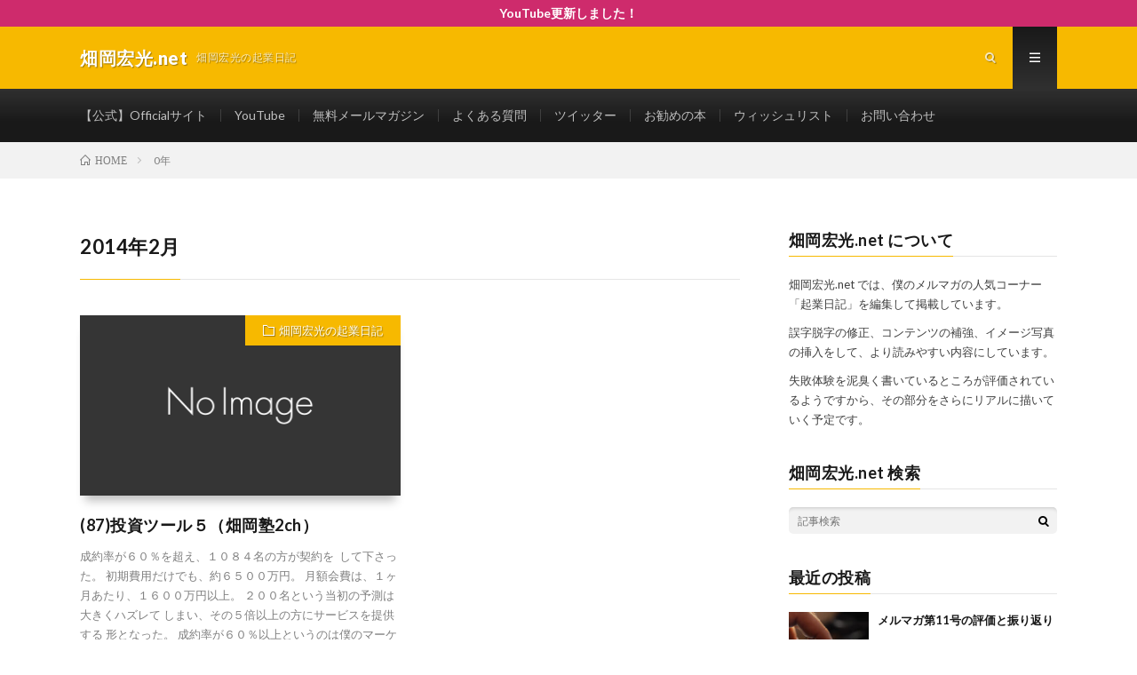

--- FILE ---
content_type: text/html; charset=UTF-8
request_url: http://xn--54q43wqxaj63e.net/?m=201402
body_size: 5524
content:
<!DOCTYPE html>
<html lang="ja" prefix="og: http://ogp.me/ns#">
<head prefix="og: http://ogp.me/ns# fb: http://ogp.me/ns/fb# article: http://ogp.me/ns/article#">
<meta charset="UTF-8">
<title>2014年2月│畑岡宏光.net</title>
<meta name='robots' content='max-image-preview:large' />
<link rel='stylesheet' id='wp-block-library-css'  href='http://xn--54q43wqxaj63e.net/wp-includes/css/dist/block-library/style.min.css?ver=5.7.14' type='text/css' media='all' />
<style id='wp-block-library-inline-css' type='text/css'>
.has-text-align-justify{text-align:justify;}
</style>
<link rel='stylesheet' id='jetpack_css-css'  href='http://xn--54q43wqxaj63e.net/wp-content/plugins/jetpack/css/jetpack.css?ver=9.7.3' type='text/css' media='all' />
<link rel="https://api.w.org/" href="http://xn--54q43wqxaj63e.net/index.php?rest_route=/" /><style type='text/css'>img#wpstats{display:none}</style>
		<link rel="stylesheet" href="http://xn--54q43wqxaj63e.net/wp-content/themes/lionmedia/style.css">
<link rel="stylesheet" href="http://xn--54q43wqxaj63e.net/wp-content/themes/lionmedia-child/style.css">
<link rel="stylesheet" href="http://xn--54q43wqxaj63e.net/wp-content/themes/lionmedia/css/icon.css">
<link rel="stylesheet" href="https://fonts.googleapis.com/css?family=Lato:400,700,900">
<meta http-equiv="X-UA-Compatible" content="IE=edge">
<meta name="viewport" content="width=device-width, initial-scale=1, shrink-to-fit=no">
<link rel="dns-prefetch" href="//www.google.com">
<link rel="dns-prefetch" href="//www.google-analytics.com">
<link rel="dns-prefetch" href="//fonts.googleapis.com">
<link rel="dns-prefetch" href="//fonts.gstatic.com">
<link rel="dns-prefetch" href="//pagead2.googlesyndication.com">
<link rel="dns-prefetch" href="//googleads.g.doubleclick.net">
<link rel="dns-prefetch" href="//www.gstatic.com">
<style type="text/css">
.infoHead{background-color:#ce2b6c;}

.l-header,
.searchNavi__title,
.key__cat,
.eyecatch__cat,
.rankingBox__title,
.categoryDescription,
.pagetop,
.contactTable__header .required,
.heading.heading-primary .heading__bg,
.btn__link:hover,
.widget .tag-cloud-link:hover,
.comment-respond .submit:hover,
.comments__list .comment-reply-link:hover,
.widget .calendar_wrap tbody a:hover,
.comments__list .comment-meta,
.ctaPost__btn{background:#f7b900;}

.heading.heading-first,
.heading.heading-widget::before,
.heading.heading-footer::before,
.btn__link,
.widget .tag-cloud-link,
.comment-respond .submit,
.comments__list .comment-reply-link,
.content a:hover,
.t-light .l-footer,
.ctaPost__btn{border-color:#f7b900;}

.categoryBox__title,
.dateList__item a[rel=tag]:hover,
.dateList__item a[rel=category]:hover,
.copySns__copyLink:hover,
.btn__link,
.widget .tag-cloud-link,
.comment-respond .submit,
.comments__list .comment-reply-link,
.widget a:hover,
.widget ul li .rsswidget,
.content a,
.related__title,
.ctaPost__btn:hover{color:#f7b900;}

.c-user01 {color:#000 !important}
.bgc-user01 {background:#000 !important}
.hc-user01:hover {color:#000 !important}
.c-user02 {color:#000 !important}
.bgc-user02 {background:#000 !important}
.hc-user02:hover {color:#000 !important}
.c-user03 {color:#000 !important}
.bgc-user03 {background:#000 !important}
.hc-user03:hover {color:#000 !important}
.c-user04 {color:#000 !important}
.bgc-user04 {background:#000 !important}
.hc-user04:hover {color:#000 !important}
.c-user05 {color:#000 !important}
.bgc-user05 {background:#000 !important}
.hc-user05:hover {color:#000 !important}

</style>
<meta property="og:site_name" content="畑岡宏光.net" />
<meta property="og:type" content="website" />
<meta property="og:title" content="2014年2月│畑岡宏光.net" />
<meta property="og:description" content="畑岡宏光の起業日記" />
<meta property="og:url" content="http://xn--54q43wqxaj63e.net/?m=202601" />
<meta property="og:image" content="http://xn--54q43wqxaj63e.net/wp-content/themes/lionmedia/img/img_no.gif" />
<meta name="twitter:card" content="summary" />



</head>
<body class="t-dark t-rich">

    <div class="infoHead">
    <a class="infoHead__link" href="https://www.youtube.com/channel/UCTi_edVFyFN8MED2Kful55g">      YouTube更新しました！    </a>  </div>
  
  <!--l-header-->
  <header class="l-header">
    <div class="container">
      
      <div class="siteTitle">

              <p class="siteTitle__name  u-txtShdw">
          <a class="siteTitle__link" href="http://xn--54q43wqxaj63e.net">
            <span class="siteTitle__main">畑岡宏光.net</span>
          </a>
          <span class="siteTitle__sub">畑岡宏光の起業日記</span>
		</p>	        </div>
      
      <nav class="menuNavi">      
                <ul class="menuNavi__list">
		              <li class="menuNavi__item u-txtShdw"><span class="menuNavi__link icon-search" id="menuNavi__search" onclick="toggle__search();"></span></li>
            <li class="menuNavi__item u-txtShdw"><span class="menuNavi__link menuNavi__link-current icon-menu" id="menuNavi__menu" onclick="toggle__menu();"></span></li>
                  </ul>
      </nav>
      
    </div>
  </header>
  <!--/l-header-->
  
  <!--l-extra-->
        <div class="l-extraNone" id="extra__search">
      <div class="container">
        <div class="searchNavi">
                    
                <div class="searchBox">
        <form class="searchBox__form" method="get" target="_top" action="http://xn--54q43wqxaj63e.net/" >
          <input class="searchBox__input" type="text" maxlength="50" name="s" placeholder="記事検索"><button class="searchBox__submit icon-search" type="submit" value="search"> </button>
        </form>
      </div>        </div>
      </div>
    </div>
        
    <div class="l-extra" id="extra__menu">
      <div class="container container-max">
        <nav class="globalNavi">
          <ul class="globalNavi__list">
          	        <li id="menu-item-675" class="menu-item menu-item-type-custom menu-item-object-custom menu-item-675"><a href="https://official-hataokahiromitsu.com/">【公式】Officialサイト</a></li>
<li id="menu-item-676" class="menu-item menu-item-type-custom menu-item-object-custom menu-item-676"><a href="https://www.youtube.com/channel/UCTi_edVFyFN8MED2Kful55g">YouTube</a></li>
<li id="menu-item-668" class="menu-item menu-item-type-post_type menu-item-object-page menu-item-668"><a href="http://xn--54q43wqxaj63e.net/?page_id=43">無料メールマガジン</a></li>
<li id="menu-item-669" class="menu-item menu-item-type-post_type menu-item-object-page menu-item-669"><a href="http://xn--54q43wqxaj63e.net/?page_id=41">よくある質問</a></li>
<li id="menu-item-670" class="menu-item menu-item-type-post_type menu-item-object-page menu-item-670"><a href="http://xn--54q43wqxaj63e.net/?page_id=39">ツイッター</a></li>
<li id="menu-item-671" class="menu-item menu-item-type-post_type menu-item-object-page menu-item-671"><a href="http://xn--54q43wqxaj63e.net/?page_id=37">お勧めの本</a></li>
<li id="menu-item-672" class="menu-item menu-item-type-post_type menu-item-object-page menu-item-672"><a href="http://xn--54q43wqxaj63e.net/?page_id=35">ウィッシュリスト</a></li>
<li id="menu-item-673" class="menu-item menu-item-type-post_type menu-item-object-page menu-item-673"><a href="http://xn--54q43wqxaj63e.net/?page_id=33">お問い合わせ</a></li>
	                                    </ul>
        </nav>
      </div>
    </div>
  <!--/l-extra-->

<div class="breadcrumb" ><div class="container" ><ul class="breadcrumb__list"><li class="breadcrumb__item" itemscope itemtype="http://data-vocabulary.org/Breadcrumb"><a href="http://xn--54q43wqxaj63e.net/" itemprop="url"><span class="icon-home" itemprop="title">HOME</span></a></li><li class="breadcrumb__item">0年</li></ul></div></div>   
  <!-- l-wrapper -->
  <div class="l-wrapper">
	
    <!-- l-main -->
    <main class="l-main">
	  
            <header class="archiveTitle">
        <h1 class="heading heading-first">2014年2月</h1>
		      </header>
            
      	  
	          <div class="archive">
	    	                  <article class="archiveItem
	        ">
        
        <div class="eyecatch eyecatch-archive">
                    <span class="eyecatch__cat bgc u-txtShdw"><a href="http://xn--54q43wqxaj63e.net/?cat=3" rel="category">畑岡宏光の起業日記</a></span>
          <a href="http://xn--54q43wqxaj63e.net/?p=525"><img src="http://xn--54q43wqxaj63e.net/wp-content/themes/lionmedia/img/img_no.gif" alt="NO IMAGE"/></a>
        </div>
        
        
        <h2 class="heading heading-archive">
          <a class=" hc" href="http://xn--54q43wqxaj63e.net/?p=525">(87)投資ツール５（畑岡塾2ch）</a>
        </h2>
        
        <p class="archiveItem__text">
		  成約率が６０％を超え、１０８４名の方が契約を  して下さった。 初期費用だけでも、約６５００万円。 月額会費は、１ヶ月あたり、１６００万円以上。 ２００名という当初の予測は大きくハズレて しまい、その５倍以上の方にサービスを提供する 形となった。 成約率が６０％以上というのは僕のマーケティング の中では突出した結果で、これ以上の結果を残した ものはない。 成功要因は恐らく （１）リストを集めてから [&hellip;]        </p>
        
        <div class="btn btn-right">
          <a class="btn__link" href="http://xn--54q43wqxaj63e.net/?p=525">続きを読む</a>
        </div>
      
      </article>
		  		  		        </div>
	  	  
	        
    </main>
    <!-- /l-main -->
    
	    <!-- l-sidebar -->
          <div class="l-sidebar">
	  
	          <aside class="widget"><h2 class="heading heading-widget">畑岡宏光.net について</h2>			<div class="textwidget"><p>畑岡宏光.net では、僕のメルマガの人気コーナー「起業日記」を編集して掲載しています。</p>
<p>誤字脱字の修正、コンテンツの補強、イメージ写真の挿入をして、より読みやすい内容にしています。</p>
<p>失敗体験を泥臭く書いているところが評価されているようですから、その部分をさらにリアルに描いていく予定です。</p>
</div>
		</aside><aside class="widget"><h2 class="heading heading-widget">畑岡宏光.net 検索</h2>      <div class="searchBox">
        <form class="searchBox__form" method="get" target="_top" action="http://xn--54q43wqxaj63e.net/" >
          <input class="searchBox__input" type="text" maxlength="50" name="s" placeholder="記事検索"><button class="searchBox__submit icon-search" type="submit" value="search"> </button>
        </form>
      </div></aside><aside class="widget"><h2 class="heading heading-widget">最近の投稿</h2>            <ol class="imgListWidget">
                              
              <li class="imgListWidget__item">
                <a class="imgListWidget__borderBox" href="http://xn--54q43wqxaj63e.net/?p=745" title="メルマガ第11号の評価と振り返り"><span>
                                  <img width="150" height="150" src="http://xn--54q43wqxaj63e.net/wp-content/uploads/2024/11/man-typing-on-keyboard-of-computer-2023-11-27-05-07-06-utc-150x150.jpg" class="attachment-thumbnail size-thumbnail wp-post-image" alt="" loading="lazy" />                                </span></a>
                <h3 class="imgListWidget__title">
                  <a href="http://xn--54q43wqxaj63e.net/?p=745">メルマガ第11号の評価と振り返り</a>
                                  </h3>
              </li>
                              
              <li class="imgListWidget__item">
                <a class="imgListWidget__borderBox" href="http://xn--54q43wqxaj63e.net/?p=742" title="第10号の評価と振り返り│ 畑岡宏光.net"><span>
                                  <img width="150" height="150" src="http://xn--54q43wqxaj63e.net/wp-content/uploads/2024/11/male-hands-type-on-a-laptop-keyboard-while-resting-2024-10-14-09-39-12-utc-150x150.jpg" class="attachment-thumbnail size-thumbnail wp-post-image" alt="" loading="lazy" />                                </span></a>
                <h3 class="imgListWidget__title">
                  <a href="http://xn--54q43wqxaj63e.net/?p=742">第10号の評価と振り返り│ 畑岡宏光.net</a>
                                  </h3>
              </li>
                              
              <li class="imgListWidget__item">
                <a class="imgListWidget__borderBox" href="http://xn--54q43wqxaj63e.net/?p=733" title="メルマガ第９号の評価と振り返り│ 畑岡宏光.net"><span>
                                  <img width="150" height="150" src="http://xn--54q43wqxaj63e.net/wp-content/uploads/2024/11/email-message-communication-computer-user-work-wi-2023-11-27-05-23-45-utc-150x150.jpg" class="attachment-thumbnail size-thumbnail wp-post-image" alt="" loading="lazy" />                                </span></a>
                <h3 class="imgListWidget__title">
                  <a href="http://xn--54q43wqxaj63e.net/?p=733">メルマガ第９号の評価と振り返り│ 畑岡宏光.net</a>
                                  </h3>
              </li>
                              
              <li class="imgListWidget__item">
                <a class="imgListWidget__borderBox" href="http://xn--54q43wqxaj63e.net/?p=731" title="第8号の評価と振り返り│ 畑岡宏光.net"><span>
                                  <img width="150" height="150" src="http://xn--54q43wqxaj63e.net/wp-content/uploads/2024/08/email-correspondence-wireless-communication-concep-2023-11-27-05-04-15-utc-150x150.jpg" class="attachment-thumbnail size-thumbnail wp-post-image" alt="" loading="lazy" />                                </span></a>
                <h3 class="imgListWidget__title">
                  <a href="http://xn--54q43wqxaj63e.net/?p=731">第8号の評価と振り返り│ 畑岡宏光.net</a>
                                  </h3>
              </li>
                              
              <li class="imgListWidget__item">
                <a class="imgListWidget__borderBox" href="http://xn--54q43wqxaj63e.net/?p=729" title="第７号メルマガを振り返って│ 畑岡宏光.net"><span>
                                  <img width="150" height="150" src="http://xn--54q43wqxaj63e.net/wp-content/uploads/2024/11/closeup-image-of-woman-s-hands-using-and-typing-on-2023-11-27-05-08-08-utc-150x150.jpg" class="attachment-thumbnail size-thumbnail wp-post-image" alt="" loading="lazy" />                                </span></a>
                <h3 class="imgListWidget__title">
                  <a href="http://xn--54q43wqxaj63e.net/?p=729">第７号メルマガを振り返って│ 畑岡宏光.net</a>
                                  </h3>
              </li>
                          </ol>
            </aside><aside class="widget"><h2 class="heading heading-widget">アーカイブ</h2>
			<ul>
					<li><a href='http://xn--54q43wqxaj63e.net/?m=202410'>2024年10月</a></li>
	<li><a href='http://xn--54q43wqxaj63e.net/?m=202409'>2024年9月</a></li>
	<li><a href='http://xn--54q43wqxaj63e.net/?m=202408'>2024年8月</a></li>
	<li><a href='http://xn--54q43wqxaj63e.net/?m=202005'>2020年5月</a></li>
	<li><a href='http://xn--54q43wqxaj63e.net/?m=201410'>2014年10月</a></li>
	<li><a href='http://xn--54q43wqxaj63e.net/?m=201409'>2014年9月</a></li>
	<li><a href='http://xn--54q43wqxaj63e.net/?m=201408'>2014年8月</a></li>
	<li><a href='http://xn--54q43wqxaj63e.net/?m=201407'>2014年7月</a></li>
	<li><a href='http://xn--54q43wqxaj63e.net/?m=201406'>2014年6月</a></li>
	<li><a href='http://xn--54q43wqxaj63e.net/?m=201405'>2014年5月</a></li>
	<li><a href='http://xn--54q43wqxaj63e.net/?m=201404'>2014年4月</a></li>
	<li><a href='http://xn--54q43wqxaj63e.net/?m=201403'>2014年3月</a></li>
	<li><a href='http://xn--54q43wqxaj63e.net/?m=201402'>2014年2月</a></li>
	<li><a href='http://xn--54q43wqxaj63e.net/?m=201401'>2014年1月</a></li>
	<li><a href='http://xn--54q43wqxaj63e.net/?m=201312'>2013年12月</a></li>
	<li><a href='http://xn--54q43wqxaj63e.net/?m=201311'>2013年11月</a></li>
	<li><a href='http://xn--54q43wqxaj63e.net/?m=201310'>2013年10月</a></li>
	<li><a href='http://xn--54q43wqxaj63e.net/?m=201309'>2013年9月</a></li>
	<li><a href='http://xn--54q43wqxaj63e.net/?m=201308'>2013年8月</a></li>
	<li><a href='http://xn--54q43wqxaj63e.net/?m=201307'>2013年7月</a></li>
	<li><a href='http://xn--54q43wqxaj63e.net/?m=201306'>2013年6月</a></li>
	<li><a href='http://xn--54q43wqxaj63e.net/?m=201305'>2013年5月</a></li>
	<li><a href='http://xn--54q43wqxaj63e.net/?m=201304'>2013年4月</a></li>
	<li><a href='http://xn--54q43wqxaj63e.net/?m=201303'>2013年3月</a></li>
	<li><a href='http://xn--54q43wqxaj63e.net/?m=201302'>2013年2月</a></li>
	<li><a href='http://xn--54q43wqxaj63e.net/?m=201301'>2013年1月</a></li>
	<li><a href='http://xn--54q43wqxaj63e.net/?m=201208'>2012年8月</a></li>
	<li><a href='http://xn--54q43wqxaj63e.net/?m=201207'>2012年7月</a></li>
	<li><a href='http://xn--54q43wqxaj63e.net/?m=201206'>2012年6月</a></li>
			</ul>

			</aside><aside class="widget"><h2 class="heading heading-widget">カテゴリー</h2>
			<ul>
					<li class="cat-item cat-item-4"><a href="http://xn--54q43wqxaj63e.net/?cat=4">参考資料</a>
</li>
	<li class="cat-item cat-item-1"><a href="http://xn--54q43wqxaj63e.net/?cat=1">未分類</a>
</li>
	<li class="cat-item cat-item-3"><a href="http://xn--54q43wqxaj63e.net/?cat=3">畑岡宏光の起業日記</a>
</li>
	<li class="cat-item cat-item-6"><a href="http://xn--54q43wqxaj63e.net/?cat=6">畑岡宏光の過去メルマガを振り返って</a>
</li>
			</ul>

			</aside>	  	  
	      
    </div>

    <!-- /l-sidebar -->
	    
  </div>
  <!-- /l-wrapper -->



  <!--l-footer-->
  <footer class="l-footer">
    <div class="container">
      <div class="pagetop u-txtShdw"><a class="pagetop__link" href="#top">Back to Top</a></div>
      
                  
      <div class="copySns copySns-noBorder">
        <div class="copySns__copy">
                      © Copyright 2026 <a class="copySns__copyLink" href="http://xn--54q43wqxaj63e.net">畑岡宏光.net</a>.
          	      <span class="copySns__copyInfo">
		    畑岡宏光.net by <a class="copySns__copyLink" href="http://fit-jp.com/" target="_blank">FIT-Web Create</a>. Powered by <a class="copySns__copyLink" href="https://wordpress.org/" target="_blank">WordPress</a>.
          </span>
        </div>
      
                      
      </div>

    </div>     
  </footer>
  <!-- /l-footer -->

      <script type='text/javascript' src='http://xn--54q43wqxaj63e.net/wp-includes/js/wp-embed.min.js?ver=5.7.14' id='wp-embed-js'></script>
<script src='https://stats.wp.com/e-202603.js' defer></script>
<script>
	_stq = window._stq || [];
	_stq.push([ 'view', {v:'ext',j:'1:9.7.3',blog:'193320989',post:'0',tz:'9',srv:'xn--54q43wqxaj63e.net'} ]);
	_stq.push([ 'clickTrackerInit', '193320989', '0' ]);
</script>
<script>
function toggle__search(){
	extra__search.className="l-extra";
	extra__menu.className="l-extraNone";
	menuNavi__search.className = "menuNavi__link menuNavi__link-current icon-search ";
	menuNavi__menu.className = "menuNavi__link icon-menu";
}

function toggle__menu(){
	extra__search.className="l-extraNone";
	extra__menu.className="l-extra";
	menuNavi__search.className = "menuNavi__link icon-search";
	menuNavi__menu.className = "menuNavi__link menuNavi__link-current icon-menu";
}
</script><script>Array.prototype.forEach.call(document.getElementsByClassName("css-async"),function(e){e.rel = "stylesheet"});</script>  

</body>
</html>














